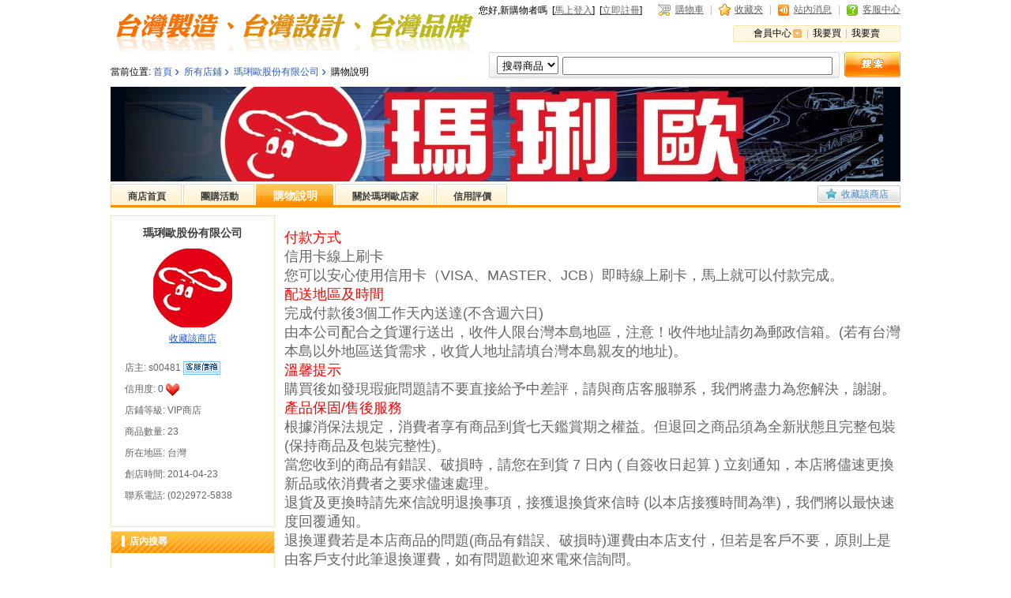

--- FILE ---
content_type: text/html; charset=UTF-8
request_url: http://hellomit.com/index.php?app=store&act=article&id=941
body_size: 4786
content:
<!DOCTYPE html PUBLIC "-//W3C//DTD XHTML 1.0 Transitional//EN" "http://www.w3.org/TR/xhtml1/DTD/xhtml1-transitional.dtd">
<html xmlns="http://www.w3.org/1999/xhtml">
<head>
<base href="http://hellomit.com/" />

<meta http-equiv="X-UA-Compatible" content="IE=EmulateIE7 charset=utf-8" />
<meta http-equiv="Content-Type" content="text/html;charset=utf-8" />
<title>購物說明 - 瑪琍歐股份有限公司</title>
<meta name="description" content="河洛台灣精品館，找尋台灣精美的各式產品。
以少量多樣的批發的概念為中心，創造一個真正台灣產品的網路商城。" />
<meta name="keywords" content="河洛台灣精品館" />

<meta name="author" content="ecmall.shopex.cn" />
<meta name="copyright" content="ShopEx Inc. All Rights Reserved" />
<link href="http://hellomit.com/themes/store/default/styles/default/shop.css" rel="stylesheet" type="text/css" />
<script type="text/javascript" src="index.php?act=jslang"></script>
<script type="text/javascript" src="http://hellomit.com/includes/libraries/javascript/jquery.js" charset="utf-8"></script>
<script type="text/javascript" src="http://hellomit.com/includes/libraries/javascript/ecmall.js" charset="utf-8"></script>

<script type="text/javascript">
//<!CDATA[
var SITE_URL = "http://hellomit.com";
var PRICE_FORMAT = '$%s';

$(function(){
    var span = $("#child_nav");
    span.hover(function(){
        $("#float_layer:not(:animated)").show();
    }, function(){
        $("#float_layer").hide();
    });
});
//]]>
</script>
</head>

<body>

<div id="head">
    <h1 title="河洛台灣精品館,台灣農特產,食品與地方特產 "><a href="index.php"><img src="data/files/mall/settings/site_logo.jpg" alt="ECMall" /></a></h1>

    <div id="subnav">
        <p>
        您好,新購物者嗎                [<a href="index.php?app=member&amp;act=login&amp;ret_url=">馬上登入</a>]
        [<a href="index.php?app=member&amp;act=register&amp;ret_url=">立即註冊</a>]
                </p>
        <p>
        <a class="shopping" href="index.php?app=cart">購物車</a> <span>|</span>
        <a class="favorite" href="index.php?app=my_favorite">收藏夾</a> <span>|</span>
        <a class="note" href="index.php?app=message&amp;act=newpm">站內消息</a> <span>|</span>
        <a class="help" href="index.php?app=article&amp;code=help">客服中心</a>
                </p>
    </div>

    <div id="topbtn">
        <div class="topbtn1"></div>
        <div class="topbtn2"></div>
        <span id="child_nav">
            <a href="index.php?app=member" class="user">會員中心</a>
            <ul id="float_layer">
                <div id="adorn1"></div>
                <div id="adorn2"></div>
                                <li><a href="index.php?app=buyer_order">我的訂單</a></li>
                <li><a href="index.php?app=buyer_groupbuy">我的團購</a></li>
                <li><a href="index.php?app=my_question">我的咨詢</a></li>
                            </ul>
        </span>
        <span>|</span>
        <a href="index.php?app=category">我要買</a> <span>|</span>
        <a href="index.php?app=my_goods&amp;act=add">我要賣</a>
    </div>

    <div id="path">
        當前位置:
                        <a href="http://hellomit.com/index.php">首頁</a> <span>&#8250;</span>
                                <a href="index.php?app=search&amp;act=store">所有店鋪</a> <span>&#8250;</span>
                                <a href="index.php?app=store&amp;id=558">瑪琍歐股份有限公司</a> <span>&#8250;</span>
                                購物說明                    </div>

    <div id="search">
        <form id="" name="" method="get" action="index.php">
            <div class="input">
                <div class="input1"></div>
                <div class="input2"></div>
                <select name="act" class="select1">
                <option value="index">搜尋商品</option>
                <option value="store">搜尋商店</option>
                <option value="groupbuy">搜尋團購</option>
                </select>
                <input type="hidden" name="app" value="search" />
                <input type="text" class="search334" name="keyword" />
            </div>
            <input class="search_btn" type="submit" value="" />
        </form>
    </div>
</div>
<div id="nav">
    <div class="banner"><a href="index.php?app=store&amp;id=558">
                <img src="data/files/store_558/other/store_banner.jpg" width="1000" height="120" />
            </a></div>

    <ul>
        <li><a class="normal" href="index.php?app=store&amp;id=558"><span>商店首頁</span></a></li>
                <li><a class="normal" href="index.php?app=store&amp;act=groupbuy&amp;id=558"><span>團購活動</span></a></li>
                        <li><a class="active" href="index.php?app=store&amp;act=article&amp;id=941"><span>購物說明</span></a></li>
                <li><a class="normal" href="index.php?app=store&amp;act=article&amp;id=942"><span>關於瑪琍歐店家</span></a></li>
                <li><a class="normal" href="index.php?app=store&amp;act=credit&amp;id=558"><span>信用評價</span></a></li>
        <a class="collection" href="javascript:collect_store(558)">收藏該商店</a>
    </ul>

    <div class="nav_bg"></div>
</div>
<div id="content">
    <div id="left">
        <div class="user">
            <div class="user_photo">
                <h2>瑪琍歐股份有限公司</h2>
                <div class="photo"><a href="index.php?app=store&amp;id=558"><img src="data/files/store_558/other/store_logo.jpg" width="100" height="100" /></a></div>
                <p><a href="javascript:collect_store(558)">收藏該商店</a></p>
            </div>
            
            <div class="user_data">
                <p>
                    <span>店主: </span>s00481                    <a target="_blank" href="index.php?app=message&amp;act=send&amp;to_id=558"><img src="http://hellomit.com/themes/store/default/styles/default/images/web_mail.gif" alt="發站內信" /></a>
                </p>
                <p>
                    <span>信用度: </span><span class="fontColor1">0</span>
                    <img src="http://hellomit.com/themes/store/default/styles/default/images/heart_1.gif" alt="" />                </p>
                <p>店鋪等級: VIP商店</p>
                <p>商品數量: 23</p>
                <p>所在地區: 台灣</p>
                <p>創店時間: 2014-04-23</p>
                                                                <p>聯系電話: (02)2972-5838</p>
                                <p>
                                                                            </p>
            </div>
        
            <div class="clear"></div>
        </div>
        
        <div class="module_common">
            <h2 class="common_title veins1">
                <div class="ornament1"></div>
                <div class="ornament2"></div>
                <span class="ico1"><span class="ico2">店內搜尋</span></span>
            </h2>
            <div class="wrap">
                <div class="wrap_child">
                    <div class="web_search">
                        <form id="" name="" method="get" action="index.php">
                            <input type="hidden" name="app" value="store" />
                            <input type="hidden" name="act" value="search" />
                            <input type="hidden" name="id" value="558" />
                            <input class="text width4" type="text" name="keyword" />
                            <input class="btn" type="submit" value="" />
                        </form>
                    </div>
                </div>
            </div>
        </div>
        
        <div class="module_common">
            <h2 class="common_title veins1">
                <div class="ornament1"></div>
                <div class="ornament2"></div>
                <span class="ico1"><span class="ico2">商品分類</span></span>
            </h2>
            <div class="wrap">
                <div class="wrap_child">
                    <ul class="submenu">
                        <li><a class="none_ico" href="index.php?app=store&amp;id=558&amp;act=search">全部商品</a></li>
                                            </ul>
                </div>
            </div>
        </div>
        
                
            </div>
    
    <div id="right">
        <div class="default"><p><span style="font-size: 13.5pt; font-family: 新細明體, serif; color: red; background-position: initial initial; background-repeat: initial initial;">付款方式</span><span style="font-size: 13.5pt; font-family: &quot;Arial&quot;,&quot;sans-serif&quot;; mso-fareast-font-family: 新細明體; color: #666666; mso-font-kerning: 1.0pt; mso-ansi-language: EN-US; mso-fareast-language: ZH-TW; mso-bidi-language: AR-SA;" lang="EN-US"><br /> </span><span style="font-size: 13.5pt; font-family: 新細明體, serif; color: #666666; background-position: initial initial; background-repeat: initial initial;">信用卡線上刷卡</span><span style="font-size: 13.5pt; font-family: &quot;Arial&quot;,&quot;sans-serif&quot;; mso-fareast-font-family: 新細明體; color: #666666; mso-font-kerning: 1.0pt; mso-ansi-language: EN-US; mso-fareast-language: ZH-TW; mso-bidi-language: AR-SA;" lang="EN-US"><br /> </span><span style="font-size: 13.5pt; font-family: 新細明體, serif; color: #666666; background-position: initial initial; background-repeat: initial initial;">您可以安心使用信用卡（</span><span style="font-size: 13.5pt; font-family: Arial, sans-serif; color: #666666; background-position: initial initial; background-repeat: initial initial;" lang="EN-US">VISA</span><span style="font-size: 13.5pt; font-family: 新細明體, serif; color: #666666; background-position: initial initial; background-repeat: initial initial;">、</span><span style="font-size: 13.5pt; font-family: Arial, sans-serif; color: #666666; background-position: initial initial; background-repeat: initial initial;" lang="EN-US">MASTER</span><span style="font-size: 13.5pt; font-family: 新細明體, serif; color: #666666; background-position: initial initial; background-repeat: initial initial;">、</span><span style="font-size: 13.5pt; font-family: Arial, sans-serif; color: #666666; background-position: initial initial; background-repeat: initial initial;" lang="EN-US">JCB</span><span style="font-size: 13.5pt; font-family: 新細明體, serif; color: #666666; background-position: initial initial; background-repeat: initial initial;">）即時線上刷卡，馬上就可以付款完成。</span><span style="font-size: 13.5pt; font-family: &quot;Arial&quot;,&quot;sans-serif&quot;; mso-fareast-font-family: 新細明體; color: #666666; mso-font-kerning: 1.0pt; mso-ansi-language: EN-US; mso-fareast-language: ZH-TW; mso-bidi-language: AR-SA;" lang="EN-US"><br /> </span><span style="font-size: 13.5pt; font-family: 新細明體, serif; color: red; background-position: initial initial; background-repeat: initial initial;">配送地區及時間</span><span style="font-size: 13.5pt; font-family: &quot;Arial&quot;,&quot;sans-serif&quot;; mso-fareast-font-family: 新細明體; color: #666666; mso-font-kerning: 1.0pt; mso-ansi-language: EN-US; mso-fareast-language: ZH-TW; mso-bidi-language: AR-SA;" lang="EN-US"><br /> </span><span style="font-size: 13.5pt; font-family: 新細明體, serif; color: #666666; background-position: initial initial; background-repeat: initial initial;">完成付款後</span><span style="font-size: 13.5pt; font-family: Arial, sans-serif; color: #666666; background-position: initial initial; background-repeat: initial initial;" lang="EN-US">3</span><span style="font-size: 13.5pt; font-family: 新細明體, serif; color: #666666; background-position: initial initial; background-repeat: initial initial;">個工作天內送達</span><span style="font-size: 13.5pt; font-family: Arial, sans-serif; color: #666666; background-position: initial initial; background-repeat: initial initial;" lang="EN-US">(</span><span style="font-size: 13.5pt; font-family: 新細明體, serif; color: #666666; background-position: initial initial; background-repeat: initial initial;">不含週六日</span><span style="font-size: 13.5pt; font-family: Arial, sans-serif; color: #666666; background-position: initial initial; background-repeat: initial initial;" lang="EN-US">)</span><span style="font-size: 13.5pt; font-family: &quot;Arial&quot;,&quot;sans-serif&quot;; mso-fareast-font-family: 新細明體; color: #666666; mso-font-kerning: 1.0pt; mso-ansi-language: EN-US; mso-fareast-language: ZH-TW; mso-bidi-language: AR-SA;" lang="EN-US"><br /> </span><span style="font-size: 13.5pt; font-family: 新細明體, serif; color: #666666; background-position: initial initial; background-repeat: initial initial;">由本公司配合之貨運行送出，收件人限台灣本島地區，注意！收件地址請勿為郵政信箱。</span><span style="font-size: 13.5pt; font-family: Arial, sans-serif; color: #666666; background-position: initial initial; background-repeat: initial initial;" lang="EN-US">(</span><span style="font-size: 13.5pt; font-family: 新細明體, serif; color: #666666; background-position: initial initial; background-repeat: initial initial;">若有台灣本島以外地區送貨需求，收貨人地址請填台灣本島親友的地址</span><span style="font-size: 13.5pt; font-family: Arial, sans-serif; color: #666666; background-position: initial initial; background-repeat: initial initial;" lang="EN-US">)</span><span style="font-size: 13.5pt; font-family: 新細明體, serif; color: #666666; background-position: initial initial; background-repeat: initial initial;">。</span><span style="font-size: 13.5pt; font-family: &quot;Arial&quot;,&quot;sans-serif&quot;; mso-fareast-font-family: 新細明體; color: #666666; mso-font-kerning: 1.0pt; mso-ansi-language: EN-US; mso-fareast-language: ZH-TW; mso-bidi-language: AR-SA;" lang="EN-US"><br /> </span><span style="font-size: 13.5pt; font-family: 新細明體, serif; color: red; background-position: initial initial; background-repeat: initial initial;">溫馨提示</span><span style="font-size: 13.5pt; font-family: &quot;Arial&quot;,&quot;sans-serif&quot;; mso-fareast-font-family: 新細明體; color: #666666; mso-font-kerning: 1.0pt; mso-ansi-language: EN-US; mso-fareast-language: ZH-TW; mso-bidi-language: AR-SA;" lang="EN-US"><br /> </span><span style="font-size: 13.5pt; font-family: 新細明體, serif; color: #666666; background-position: initial initial; background-repeat: initial initial;">購買後如發現瑕疵問題請不要直接給予中差評，請與商店客服聯系，我們將盡力為您解決，謝謝。</span><span style="font-size: 13.5pt; font-family: &quot;Arial&quot;,&quot;sans-serif&quot;; mso-fareast-font-family: 新細明體; color: #666666; mso-font-kerning: 1.0pt; mso-ansi-language: EN-US; mso-fareast-language: ZH-TW; mso-bidi-language: AR-SA;" lang="EN-US"><br /> </span><span style="font-size: 13.5pt; font-family: 新細明體, serif; color: red; background-position: initial initial; background-repeat: initial initial;">產品保固</span><span style="font-size: 13.5pt; font-family: Arial, sans-serif; color: red; background-position: initial initial; background-repeat: initial initial;" lang="EN-US">/</span><span style="font-size: 13.5pt; font-family: 新細明體, serif; color: red; background-position: initial initial; background-repeat: initial initial;">售後服務</span><span style="font-size: 13.5pt; font-family: &quot;Arial&quot;,&quot;sans-serif&quot;; mso-fareast-font-family: 新細明體; color: #666666; mso-font-kerning: 1.0pt; mso-ansi-language: EN-US; mso-fareast-language: ZH-TW; mso-bidi-language: AR-SA;" lang="EN-US"><br /> </span><span style="font-size: 13.5pt; font-family: 新細明體, serif; color: #666666; background-position: initial initial; background-repeat: initial initial;">根據消保法規定，消費者享有商品到貨七天鑑賞期之權益。但退回之商品須為全新狀態且完整包裝</span><span style="font-size: 13.5pt; font-family: Arial, sans-serif; color: #666666; background-position: initial initial; background-repeat: initial initial;" lang="EN-US"> (</span><span style="font-size: 13.5pt; font-family: 新細明體, serif; color: #666666; background-position: initial initial; background-repeat: initial initial;">保持商品及包裝完整性</span><span style="font-size: 13.5pt; font-family: Arial, sans-serif; color: #666666; background-position: initial initial; background-repeat: initial initial;" lang="EN-US">)</span><span style="font-size: 13.5pt; font-family: 新細明體, serif; color: #666666; background-position: initial initial; background-repeat: initial initial;">。</span><span style="font-size: 13.5pt; font-family: &quot;Arial&quot;,&quot;sans-serif&quot;; mso-fareast-font-family: 新細明體; color: #666666; mso-font-kerning: 1.0pt; mso-ansi-language: EN-US; mso-fareast-language: ZH-TW; mso-bidi-language: AR-SA;" lang="EN-US"><br /> </span><span style="font-size: 13.5pt; font-family: 新細明體, serif; color: #666666; background-position: initial initial; background-repeat: initial initial;">當您收到的商品有錯誤、破損時，請您在到貨</span><span style="font-size: 13.5pt; font-family: Arial, sans-serif; color: #666666; background-position: initial initial; background-repeat: initial initial;" lang="EN-US"> 7 </span><span style="font-size: 13.5pt; font-family: 新細明體, serif; color: #666666; background-position: initial initial; background-repeat: initial initial;">日內</span><span style="font-size: 13.5pt; font-family: Arial, sans-serif; color: #666666; background-position: initial initial; background-repeat: initial initial;" lang="EN-US"> ( </span><span style="font-size: 13.5pt; font-family: 新細明體, serif; color: #666666; background-position: initial initial; background-repeat: initial initial;">自簽收日起算</span><span style="font-size: 13.5pt; font-family: Arial, sans-serif; color: #666666; background-position: initial initial; background-repeat: initial initial;" lang="EN-US"> ) </span><span style="font-size: 13.5pt; font-family: 新細明體, serif; color: #666666; background-position: initial initial; background-repeat: initial initial;">立刻通知，本店將儘速更換新品或依消費者之要求儘速處理。</span><span style="font-size: 13.5pt; font-family: &quot;Arial&quot;,&quot;sans-serif&quot;; mso-fareast-font-family: 新細明體; color: #666666; mso-font-kerning: 1.0pt; mso-ansi-language: EN-US; mso-fareast-language: ZH-TW; mso-bidi-language: AR-SA;" lang="EN-US"><br /> </span><span style="font-size: 13.5pt; font-family: 新細明體, serif; color: #666666; background-position: initial initial; background-repeat: initial initial;">退貨及更換時請先來信說明退換事項，接獲退換貨來信時</span><span style="font-size: 13.5pt; font-family: Arial, sans-serif; color: #666666; background-position: initial initial; background-repeat: initial initial;" lang="EN-US"> (</span><span style="font-size: 13.5pt; font-family: 新細明體, serif; color: #666666; background-position: initial initial; background-repeat: initial initial;">以本店接獲時間為準</span><span style="font-size: 13.5pt; font-family: Arial, sans-serif; color: #666666; background-position: initial initial; background-repeat: initial initial;" lang="EN-US">)</span><span style="font-size: 13.5pt; font-family: 新細明體, serif; color: #666666; background-position: initial initial; background-repeat: initial initial;">，我們將以最快速度回覆通知。</span><span style="font-size: 13.5pt; font-family: &quot;Arial&quot;,&quot;sans-serif&quot;; mso-fareast-font-family: 新細明體; color: #666666; mso-font-kerning: 1.0pt; mso-ansi-language: EN-US; mso-fareast-language: ZH-TW; mso-bidi-language: AR-SA;" lang="EN-US"><br /> </span><span style="font-size: 13.5pt; font-family: 新細明體, serif; color: #666666; background-position: initial initial; background-repeat: initial initial;">退換運費若是本店商品的問題</span><span style="font-size: 13.5pt; font-family: Arial, sans-serif; color: #666666; background-position: initial initial; background-repeat: initial initial;" lang="EN-US">(</span><span style="font-size: 13.5pt; font-family: 新細明體, serif; color: #666666; background-position: initial initial; background-repeat: initial initial;">商品有錯誤、破損時</span><span style="font-size: 13.5pt; font-family: Arial, sans-serif; color: #666666; background-position: initial initial; background-repeat: initial initial;" lang="EN-US">)</span><span style="font-size: 13.5pt; font-family: 新細明體, serif; color: #666666; background-position: initial initial; background-repeat: initial initial;">運費由本店支付，但若是客戶不要，原則上是由客戶支付此筆退換運費，如有問題歡迎來電來信詢問。</span><span style="font-size: 10.0pt; font-family: &quot;Verdana&quot;,&quot;sans-serif&quot;; mso-fareast-font-family: 新細明體; mso-bidi-font-family: &quot;Times New Roman&quot;; mso-font-kerning: 1.0pt; mso-ansi-language: EN-US; mso-fareast-language: ZH-TW; mso-bidi-language: AR-SA;" lang="EN-US"><br /> <!--[if !supportLineBreakNewLine]--><br /> <!--[endif]--></span></p></div>
    </div>
    
    <div class="clear"></div>
</div>

<div id="footer">
    <p>
        <a href="index.php">首頁</a>
            </p>
     Copyright    Hellomit.com.tw 
    
   <!-- �H�U�o�|��O �����p��H�ƪ�  html�������y�k�O   HTML�`&#37322;��&#24320;�l�ϥ� @edison   --> 
<!--  
    頁面執行 0.023 秒， 查詢 5 次，在線 255 人    ，Gzip 已禁用    ，佔用內存 4.09 MB <script type="text/javascript">

  var _gaq = _gaq || [];
  _gaq.push(['_setAccount', 'UA-39043787-1']);
  _gaq.push(['_trackPageview']);

  (function() {
    var ga = document.createElement('script'); ga.type = 'text/javascript'; ga.async = true;
    ga.src = ('https:' == document.location.protocol ? 'https://ssl' : 'http://www') + '.google-analytics.com/ga.js';
    var s = document.getElementsByTagName('script')[0]; s.parentNode.insertBefore(ga, s);
  })();

</script><br />
--> 
</div>
<script defer src="https://static.cloudflareinsights.com/beacon.min.js/vcd15cbe7772f49c399c6a5babf22c1241717689176015" integrity="sha512-ZpsOmlRQV6y907TI0dKBHq9Md29nnaEIPlkf84rnaERnq6zvWvPUqr2ft8M1aS28oN72PdrCzSjY4U6VaAw1EQ==" data-cf-beacon='{"version":"2024.11.0","token":"4fad9f8989024d5db133191b6776d9e6","r":1,"server_timing":{"name":{"cfCacheStatus":true,"cfEdge":true,"cfExtPri":true,"cfL4":true,"cfOrigin":true,"cfSpeedBrain":true},"location_startswith":null}}' crossorigin="anonymous"></script>
</body>
</html>

--- FILE ---
content_type: text/css
request_url: http://hellomit.com/themes/store/default/styles/default/shop.css
body_size: 5546
content:
@charset "utf-8";
/*
 * css catalogue:
 * -------------------
 * initialize.css
 * public.css
 * head.css
 * module.css
 * page.css
 * footer.css
 * table.css
 * newAdd.css
 * hack.css
 * -------------------
 */





/*
 * -------------------------------------------------------
 * ******************** initialize.css *******************
 * -------------------------------------------------------
 */

body { font: 12px Arial, Helvetica, sans-serif; background: #fff; }
h1, h2, h3, h4, h5, h6, p, ul, ol, dl, dt, dd, li, body, form, input, button, img, cite, strong, em, table, td, th { padding:0; margin:0; }
h1, h2, h3, h4, h5, h6 { font-size: 14px; }
img, table, td, th { border: 0; }
ul, ol { list-style-type:none; }

/*
 * -------------------------------------------------------
 * ******************** end initialize.css ***************
 * -------------------------------------------------------
 */





/*
 * -------------------------------------------------------
 * ******************** public.css ***********************
 * -------------------------------------------------------
 */

#content { width: 1000px; margin: 0 auto; }
#left { float: left; width: 208px; }
#right { float: right; width: 780px; }

.clear { clear: both; height: 0; font-size: 1px; }

.fontColor1 { color: #285bcc; }
.fontColor2 { color: #fe5504; }
.fontColor3 { font-size: 16px; color: #ff5400; }
.fontColor4 { color: #3d8bd7; }
.fontColor5 { color: #a3a3a3; }
.fontColor6 { color: #f00; }
.fontColor7 { color: #569636; }
.fontColor8 { color: #3e3e3e; }
.fontColor9 { color: #275bcb; }
.fontColor10 { color: #656565; }
.fontColor11 { color: #a8a8a8; }

.letter1 { letter-spacing: 12px; }

.bg1 {background: #f8f8f8;}
.bg2 {background: #f8f8f8;}

.text { border: 1px solid #c2c2c2; background: url(images/text.gif) repeat-x; padding: 2px 3px; font-family: Arial, Helvetica, sans-serif; color: #666; }

.width1 { width: 40px; }
.width2 { width: 200px; }
.width3 { width: 120px; }
.width4 { width: 140px; }

/*
 * -------------------------------------------------------
 * ******************** end public.css *******************
 * -------------------------------------------------------
 */


/*
 * -------------------------------------------------------
 * ******************** head.css *************************
 * -------------------------------------------------------
 */

#head { width: 1000px; height: 110px; position: relative; margin: 0 auto; z-index: 99; }
#head h1 { position: absolute; top: 15px; left: 0; }

#subnav { position: absolute; top: 5px; right: 0; word-spacing: 3px; }
#subnav p { float: left; padding-left: 20px; }
#subnav a { color: #666; }
#subnav a:hover { color: red; }

#subnav span { float: left; color: #c0c0c0; padding: 0 8px; }
#subnav b { color: #ff5301; }
#subnav .shopping { height: 15px; line-height: 15px; float: left; padding-left: 22px; background: url(images/ico.gif) 0 0; }
#subnav .favorite { height: 15px; line-height: 15px; float: left; padding-left: 20px; background: url(images/ico.gif) 0 -27px; }
#subnav .note { height: 15px; line-height: 15px; float: left; padding-left: 20px; background: url(images/ico.gif) 0 -51px; }
#subnav .help { height: 15px; line-height: 15px; float: left; padding-left: 20px; background: url(images/ico.gif) 0 -75px; }
.user_defined { float: left; }

#topbtn { position: absolute; top: 32px; right: 0; z-index: 100; width: 212px; height: 21px; background: url(images/topbtn.gif); line-height: 21px; text-align: center; word-spacing: 2px; }
.topbtn1 { position: absolute; top: 0; left: 0; width: 3px; height: 21px; background: url(images/topbtn.gif) no-repeat 0 -44px; }
.topbtn2 { position: absolute; top: 0; right: 0; width: 3px; height: 21px; background: url(images/topbtn.gif) no-repeat 0 -22px; }
#topbtn a { color: #000; text-decoration: none; }
#topbtn a:hover { color: red; }
#topbtn span { color: #c0c0c0; }
#topbtn .user { padding-right: 14px; background: url(images/ico.gif) no-repeat 50px -106px; position: relative; z-index: 2; }
#path { position: absolute; bottom: 10px; left: 0; color: #000; }
#path a { color: #285bcc; text-decoration: none; }
#path a:hover { text-decoration: underline; }
#path span { font-size: 18px; position: relative; top: 1px; padding-right: 3px; color: #285bcc; }
#search { position: absolute; bottom: 10px; right: 0; }
.input { float: left; background: url(images/input.gif); width: 434px; height: 29px; padding: 5px 0 0 10px; position: relative; margin-right: 6px; }
.input1 { width: 2px; height: 34px; background: url(images/input.gif) no-repeat 0 -70px; position: absolute; top: 0; left: 0; }
.input2 { width: 2px; height: 34px; background: url(images/input.gif) no-repeat 0 -35px; position: absolute; top: 0; right: 0; }
.select1 { padding: 2px; margin-right: 2px; }
.search334 { width: 334px; padding: 2px; +padding: 2px 2px 0; }
.search_btn { float: left; background: url(images/search_btn.gif) no-repeat; border: 0; width: 71px; height: 34px; }

#float_layer { position: absolute; top: 21px; right: 117px; width: 95px; line-height: 20px; background: url(images/float_layer.gif) repeat-y -95px 0; z-index: 1; display: none; }
#float_layer a { text-decoration: none; color: #333; }
#float_layer a:hover { text-decoration: underline; }
#float_layer #adorn1 { width: 95px; height: 3px; overflow: hidden; background: url(images/float_layer.gif) no-repeat 0 0; position: absolute; bottom: -3px; left: 0; }
#float_layer #adorn2 { width: 94px; height: 3px; overflow: hidden; background: url(images/float_layer.gif) no-repeat right 0; position: absolute; top: -3px; left: 0; }

/*
 * -------------------------------------------------------
 * ******************** end head.css *********************
 * -------------------------------------------------------
 */





/*
 * -------------------------------------------------------
 * ******************** module.css ***********************
 * -------------------------------------------------------
 */

#nav { width: 1000px; height: 153px; margin: 0 auto 10px; position: relative; }
#nav .banner { width: 1000px; height: 120px; position: absolute; top: 0; left: 0; z-index: 1; }
#nav ul { width: 1000px; height: 30px; position: absolute; bottom: 0; left: 0; z-index: 3; }
#nav li { float: left; margin-right: 2px; }

#nav .active { display: block; font-size: 14px; font-weight: bold; color: #fff; text-decoration: none; background: url(images/active.gif) no-repeat right top; }
#nav .active span { display: block; padding: 7px 20px 4px 22px; background: url(images/active_span.gif) no-repeat left top; }

#nav .normal { display: block; font-size: 12px; font-weight: bold; color: #3d3f3e; text-decoration: none; background: url(images/normal.gif) no-repeat right top; }
#nav .normal:hover { color: red; }
#nav .normal span { display: block; padding: 8px 20px 5px 22px; background: url(images/normal_span.gif) no-repeat left top; }

#nav .collection { width: 75px; padding-left: 30px; height: 22px; color: #3d8bd7; line-height: 22px; text-decoration: none; background: url(images/btn.gif) no-repeat 0 -40px; position: absolute; top: 2px; right: 0; }
#nav .collection:hover { filter:alpha(opacity=60); -moz-opacity:0.6; }

#nav .nav_bg { width: 1000px; height: 30px; border-bottom: 3px solid #ff8e00; background: #fff; position: absolute; bottom: 0; left: 0; z-index: 2; }

#left .user { width: 206px; border: 1px solid #ffe3a4; margin-bottom: 5px; }
#left .user_photo { width: 206px; text-align: center; }
#left .user_photo h2 { margin-top: 13px; color: #3d3f3e; font-size: 14px; }
#left .photo { margin-top: 10px; }
#left .user_photo p { margin-top: 6px; }
#left .user_photo p a { color: #285bcc; }
#left .user_photo p a:hover { color: red; }

#left .user_data { color: #666; width: 189px; margin: 20px 0 0 17px; padding-bottom: 10px; }
#left .user_data img { vertical-align:middle; }
#left .user_data p { padding-bottom: 10px; }
#left .user_data p .name { color: #258bbc; }
#left .user_data p .name:hover { color: red; }

.module_common { border: 1px solid #ffe3a4; margin-bottom: 5px; }

.module_currency { margin-bottom: 5px; }

.veins1 { background: url(images/veins.gif) repeat-x 0 0; }
.veins1 .ico2 { color: #fff; }
.veins2 { background: url(images/veins.gif) repeat-x 0 -37px; }
.veins2 .ico2 { color: #3d3f3e; }

.common_title { height: 27px; line-height: 25px; position: relative; }
.common_title .ornament1 {}
.common_title .ornament2 {}
.common_title .ico1 {}
.common_title .ico2 { padding-left: 10px; margin-left: 13px; font-size: 12px; background: url(images/ico.gif) no-repeat 0 -138px; }

.message_link { color: #fff; position: absolute; top: 0px; right: 10px; word-spacing: 5px; }
.message_link a { color: #fff; text-decoration: none; font-size: 12px; }
.message_link a:hover { position: relative; top: 1px; text-decoration: underline; }

.web_search { margin: 20px 0 20px 15px; }
.web_search .btn { border: 0; width: 21px; height: 21px; background: url(images/btn.gif) 0 -73px; }

.submenu { width: 176px; margin: 15px; overflow: hidden; }
.submenu li { line-height: 24px; }
.submenu li a { padding-left: 22px; color: #666; text-decoration: none; }
.submenu li a:hover { color: red; font-weight: bold; }
.submenu ul { padding-left: 22px; }
.submenu ul li {}
.submenu ul li a { background: url(images/ico.gif) no-repeat 0 -241px; padding-left: 10px; }

.none_ico { background: url(images/ico.gif) no-repeat 0 -209px; }
.block_ico { background: url(images/ico.gif) no-repeat 0 -179px; }
.link_ico { background: url(images/ico.gif) no-repeat 3px -276px; }


.default { margin-bottom: 10px; }
.default dl { margin: 10px 0; }
.default dd { margin-left: 40px; }
.default ul { margin: 0 0 20px 40px; }
.default ul li { list-style: outside disc; }
.default ol { margin: 0 0 20px 40px; }
.default ol li { list-style: outside decimal; }
.default ol li ul li { list-style: outside disc; }
.default p { margin: 16px 0; }
.default h1, .default h2, .default h3, .default h4, .default h5, .default h6 { margin-bottom: 16px; }
.default h1 { font-size: 32px; }
.default h2 { font-size: 24px; }
.default h3 { font-size: 20px; }
.default h4 { font-size: 14px; }
.default h5 { font-size: 12px; }
.default h6 { font-size: 10px; }

.major .list { width: 750px; margin: 15px; overflow: hidden; }
.major .list li { width: 187px; height: 250px; float: left; }
.major .pic { width: 164px; margin: 0 auto; }
.major .pic img { width: 150px; height: 150px; }
.major .pic a { display: block; width: 150px; height: 150px; padding: 7px; border: 1px solid #c4c4c4; }
.major .pic a:hover { border: 1px solid #555; }
.major h3 { width: 164px; height: 40px; text-align: center; overflow: hidden; margin: 10px auto; line-height: 18px; font-weight: normal; font-size: 12px; }
.major h3 a { color: #666; text-decoration: none; }
.major h3 a:hover { color: #f60; text-decoration: underline; }
.major p { width: 164px; color: #fe5504; font-weight: bold; font-size: 14px; text-align: center; }

.group_major .list { width: 750px; margin: 15px; overflow: hidden; }
.group_major .list li { width: 187px; height: 270px; float: left; }
.group_major .pic { width: 164px; margin: 0 auto; }
.group_major .pic img { width: 150px; height: 150px; }
.group_major .pic a { display: block; width: 150px; height: 150px; padding: 7px; border: 1px solid #c4c4c4; }
.group_major .pic a:hover { border: 1px solid #555; }
.group_major h3 { width: 164px; height: 40px; text-align: center; overflow: hidden; margin: 10px auto; line-height: 18px; font-weight: normal; font-size: 12px; }
.group_major h3 a { color: #666; text-decoration: none; }
.group_major h3 a:hover { color: #f60; text-decoration: underline; }
.group_major p { width: 164px; color: #fe5504; font-weight: bold; font-size: 14px; text-align: center; }
.group_major p span { font-weight: normal; color: #656565; font-size: 12px; }
.group_major .time { width: 139px; padding-left: 25px; height: 30px; line-height: 30px; color: #5eb3a0; font-weight: bold; margin: 0 auto; }


.major .more { font-family: "宋体"; text-align: right; padding-right: 30px; margin-bottom: 20px; }
.major .more a { color: #285bcc; }
.major .more a:hover { position: relative; top: 1px; }

.general .list { width: 750px; margin: 15px; overflow: hidden; }
.general .list li { width: 124px; height: 180px; float: left; float: left; }
.general .pic { width: 102px; margin: 0 auto; }
.general .pic img { width: 100px; height: 100px; }
.general .pic a { display: block; width: 100px; height: 100px; border: 1px solid #c4c4c4; }
.general .pic a:hover { border: 1px solid #555; }
.general h3 { width: 102px; height: 36px; text-align: center; overflow: hidden; margin: 10px auto; line-height: 18px; font-weight: normal; font-size: 12px; }
.general h3 a { color: #666; text-decoration: none; }
.general h3 a:hover { text-decoration: underline; }
.general p { width: 124px; color: #fe5504; font-weight: bold; font-size: 14px; text-align: center; }

.credited { margin-bottom: 15px; }
.credited table { width: 100%; border-collapse: collapse; line-height: 26px; }
.credited th, .credited td { border-bottom: 1px solid #e1efd6; }
.credited_css { border-right: 1px solid #e1efd6; margin: 3px 0; font-weight: bold; }
.new_size th { font-weight: normal; color: #a9a9a9; }
.credited td { text-align: center; color: #666; }


.tab_table { width: 100%; border-collapse: collapse; table-layout: fixed; }
.tab_table th { height: 25px; color: #a9a9a9; }
.tab_table th, .tab_table td { border-bottom: 1px solid #e2e2e2; }
.tab_align { text-align: center; }
.tab_align_right { text-align: right; }
.font_bold { font-weight: bold;}
.tab_table_con { line-height: 18px; color: #295ad0; padding: 10px 20px 10px 0; }
.money { color: #fd5500; font-weight: bold; font-size: 14px; }
.ware_link { color: #666; text-decoration: none; line-height: 18px; }
.ware_link:hover { color: #f60; text-decoration: underline; }




.general .more { font-family: "宋体"; text-align: right; padding-right: 30px; margin-bottom: 20px; }
.general .more a { color: #285bcc; }
.general .more a:hover { position: relative; top: 1px; }

.nothing { width: 780px; padding: 50px 0; text-align: center; }
.nothing p { width: 278px; height: 50px; padding: 30px 0 0 40px; background: url(images/nothing.gif) no-repeat; font-weight: bold; font-size: 15px; color: #585858; margin: 0 auto; }

.message_text { width: 730px; padding: 15px 25px; overflow: hidden; line-height: 24px; border-bottom: 1px dotted #bababa; position: relative; }
.message_text .link1 { color: #666; }
.message_text .link1:hover { color: red; }
.message_text .link2 { color: #fe5504; }
.message_text .gray { color: #a3a3a3; }
.message_text .beat { position: absolute; top: 10px; right: 30px; }

.message_text dd { color: #666; }

.ware_title { text-align: center; color: #3e3e3e; line-height: 40px; border-bottom: 1px solid #ddd; margin-bottom: 25px; }
.ware_info { width: 740px; margin: 0 auto 20px; position: relative; z-index: 1; }
.ware_pic { float: left; width: 300px; }
.ware_text { float: right; width: 380px; position: relative; z-index: 10; }

.info_particular { width: 100%; border-bottom: 1px solid #e6e6e6; overflow: hidden; }
.info_particular ul { width: 100%; overflow: hidden; }
.info_particular li { width: 100%; overflow: hidden; padding-bottom: 12px; float: left; }
.info_particular p { color: #666; float: left; }

.info_particular .title { padding-top: 1-px; }
.info_particular .con a { color: #275bcb; text-decoration: none; }
.info_particular .con a:hover { color: #ff9b11; }

.quantity { float: left; padding-right: 10px; }
.ascertain { color: #ff9a12; }
.inverse_proportion { float: left; width: 80px; height: 16px; overflow: hidden; background: url(images/inverse_proportion.gif) no-repeat -30px center; }

.info_explain { padding: 15px 0 10px; }
.info_table { border: 2px solid #e6e6e6; border-right: 0; border-left: 0; padding: 1px 0; }
.info_table table { border-collapse: collapse; width: 100%; }
.info_table th { font-weight: normal; color: #b5b5b5; background: #f5f5f5; height: 26px; }
.info_table td { height: 40px; text-align: center; color: #666; border-bottom: 1px solid #e6e6e6; }
.info_table .text { width: 50px; }

.info_fun { padding: 10px 15px 0 0; position: relative; }
.info_fun .align { text-align: right; }
.info_fun .txt { color: #3d3f3e; font-weight: bold; padding-right: 15px; }
.info_fun .btn { border: 0; width: 74px; height: 22px; background: url(images/info_fun_btn.gif); color: #3e3e3e; }
.info_fun .big_btn { border: 0; width: 121px; height: 33px; background: url(images/info_fun_btn2.gif); }

.ware_title span { line-height: 32px; }
.ware_title .main { font-size: 16px; }
.ware_title .time { font-size: 12px; background: #000; padding:0px; color: #23f5c6; position: relative; bottom: 4px; }

.big_pic { width: 300px; height: 300px; background: #f1f1f1; margin-left: 20px; }

.bottom_btn { width: 340px; height: 64px; position: relative; }
.collect { width: 27px; height: 128px; background: url(images/btn.gif) 0 -113px; position: absolute; top: -300px; left: 322px; display: none; }

#btn_list { padding-top: 20px; position: relative; left: 20px; }
#btn_list1 , #btn_list2 { width: 146px; height: 29px; float: left; position: relative; cursor: pointer; }
#btn_list1 { background: url(images/btn_list.gif) no-repeat; }
#btn_list2 { background: url(images/btn_list.gif) no-repeat right 0; left: 10px; }
#btn_list .drop_down { position: absolute; top: 29px; left: 0; width: 138px; padding: 6px 0 10px; border: 4px solid #dadada; background: #fff; display: none; }
#btn_list .drop_down li { height: 30px; }
#btn_list .drop_down li img { float: left; width: 16px; height: 16px; position: relative; top: 6px; left: 20px; }
#btn_list .drop_down li a { color: #3e3e3e; float: left; height: 30px; line-height: 30px; padding-left: 30px; }
#btn_list .drop_down li a:hover { color: #f00; font-weight: bold; }

.left_btn { width: 8px; height: 53px; border: 1px solid #ccc; background: #f7f4f0 url(images/left_btn.gif) no-repeat center center; position: absolute; bottom: 0; left: 6px; cursor: pointer; }
.right_btn { width: 8px; height: 53px; border: 1px solid #ccc; background: #f7f4f0 url(images/right_btn.gif) no-repeat center center; position: absolute; bottom: 0; right: 3px; cursor: pointer; }

.ware_box { width: 305px; height: 64px; position: absolute; left: 19px; top: 3px; overflow: hidden; }
.ware_box ul { width: 30000px; border: 1px sol9id #333; position: absolute; top: 0; left: 0; }
.ware_box li { width: 55px; height: 55px; overflow: hidden; padding: 6px 3px 3px 3px; float: left; cursor: pointer; }

.ware_pic_hover { background: url(images/ware_pic_hover.gif); }

.rate { color: #666; line-height: 30px; width: 360px; padding-left: 20px; margin-bottom: 10px; overflow: hidden; }

.handle { width: 340px; padding: 10px 20px; background: #f6f6f6; border: 1px solid #e8e8e8; overflow: hidden; }
.handle ul { width: 360px; overflow: hidden; color: #7a7a7a; margin-bottom: 10px;}
.handle li { float: left; cursor: pointer; }
.handle_title { padding-top: 3px; }
.solid { padding: 2px 4px; border: 1px solid #ff5400; color: #fff; margin-right: 8px; background: #ff8e56; }
.dotted { padding: 2px 4px; border: 1px dotted #ff5400; margin-right: 8px; background: #fff; }
.aggregate { color: #ff5400; }

.ware_btn { width: 380px; margin-top: 20px; position: relative; }
.ware_btn li { float: left; margin-right: 20px; cursor: pointer; }
.btn_c1 a { display: block; width: 144px; height: 56px; background: url(images/btn.gif) 0 -268px; }
.btn_c2 a { display: block; width: 144px; height: 56px; background: url(images/btn.gif) 0 -340px; }
.btn_c3 a { display: block; width: 144px; height: 65px; background: url(images/default.gif); }

.ware_cen { width: 333px; height: 129px; position: absolute; top: 50px; right: 10px; display: none-; }
.ware_center { width: 316px; height: 112px; padding: 7px 4px 0; position: absolute; top: 0; left: 0; z-index: 2; background: #fff; border: 3px solid #dadada; }
.ware_cen_bottom { width: 330px; height: 126px; position: absolute; bottom: -1px; right: -1px; z-index: 1; background: #8d8d8d; -moz-opacity: 0.5; opacity:.5; filter: alpha(opacity=50); }
.ware_center h1 { background: url(images/login_h1.gif); height: 30px; }
.dialog_title { background: #fff url(images/linebox_h1_span.gif) no-repeat 3px 3px; display: block; padding: 3px 10px 3px 15px; position: absolute; color: #656565; }

.ware_cen_info_fun { width: 333px; height: 199px; position: absolute; top: 50px; right: 10px; display: none-; }
.ware_center_info_fun { width: 316px; height: 182px; padding: 7px 4px 0; position: absolute; top: 0; left: 0; z-index: 2; background: #fff; border: 3px solid #dadada; }
.ware_cen_bottom_info_fun { width: 330px; height: 196px; position: absolute; bottom: -1px; right: -1px; z-index: 1; background: #8d8d8d; -moz-opacity: 0.5; opacity:.5; filter: alpha(opacity=50); }
.ware_cen_info_fun h1 { background: url(images/login_h1.gif); height: 30px; }

.enter { width: 404px; height: 286px; position: absolute; top: 50%; left: 50%; margin: -142px 0 0 -202px; z-index: 1000; }
.enter_ware_center { width: 386px; height: 269px; padding: 7px 4px 0; position: absolute; top: 0; left: 0; z-index: 2; background: #fff; border: 3px solid #dadada; }
.enter_ware_center h1 { background: url(images/login_h1.gif); height: 30px; }
.enter_ware_cen_bottom { width: 400px; height: 282px; position: absolute; bottom: 0; right: 0; z-index: 1; background: #8d8d8d; -moz-opacity: 0.5; opacity:.5; filter: alpha(opacity=50); }
.enter .con { width: 83%; margin: 0 auto; }
.suggestive { height: 28px; line-height: 28px; padding-left: 55px; background: #f4f4f4 url(images/suggestive.gif) no-repeat 20px 3px; border: 1px solid #ddd; color: #3f3f3f; margin: 10px 0; }
.enter table { color: #676767; border-collapse: collapse; }
.enter table td { padding: 5px 0; }
.enter .text { border: 1px solid #c2c2c2; background: #fff url(images/text.gif) repeat-x; padding: 4px; font-family: Arial, Helvetica, sans-serif; color: #666; }
.enter a { color: #c53900; }
.enter a:hover { color: red; }
.enter .btn1 { border: 0; width: 75px; height: 29px; background: url(images/enter_btn.gif) 0 0; }
.enter .btn2 { border: 0; width: 75px; height: 29px; background: url(images/enter_btn.gif) -85px 0; }

.close_link { width: 21px; height: 21px; padding-right: 10px; position: absolute; top: 7px; right: 4px; background: #fff url(images/dialog_close_button.gif) no-repeat right bottom; overflow: hidden; cursor: pointer; }
.close_hover { width: 21px; height: 21px; padding-right: 10px; position: absolute; top: 7px; right: 4px; background: #fff url(images/dialog_close_button.gif) no-repeat right top; overflow: hidden; cursor: pointer; }

.ware_cen_btn { padding: 10px 0 0 22px; }
.ware_text_p { color: #666; margin-bottom: 8px; }
.bold_num { font-weight: bold; font-size: 14px; color: #4a7911; }
.bold_mly { font-weight: bold; font-size: 14px; color: #fc5b00; }
.btn1 { width: 110px; height: 29px; border: 0; color: #c73702; font-weight: bold; font-size: 14px; font-size: 13px; background: url(images/btn.gif) 0 -410px; }
.btn2 { width: 125px; height: 29px; border: 0; color: #4e4e4e; font-weight: bold; font-size: 14px; font-size: 13px; background: url(images/btn.gif) 0 -452px; }

.float_layer_text { color: #b9b9b9; padding-bottom: 10px; }
.fill_in_fun { width: 100%; overflow: hidden; padding-bottom: 10px; }
.fill_in_fun li { width: 100%; overflow: hidden; float: left; padding-bottom: 10px; }
.fill_in_fun li p { float: left; }
.fill_in_fun .title { color: #666; padding-top: 4px; }
.fill_in_fun .text { width: 165px; }
.fill_in_fun .btn_fun { padding-left: 60px; }
.fill_in_fun .btn_fun input { border: 0; width: 75px; height: 29px; font-weight: bold; color: #c53800; background: url(images/enter_btn.gif) no-repeat; }

.user_menu { width: 760px; height: 30px; padding-left: 20px; background: url(images/user_menu.gif) repeat-x 0 bottom; position: relative; }
.user_menu li { float: left; margin-right: 4px; }

.user_menu .ornament1 { position: absolute; }
.user_menu .ornament2 { position: absolute; }

.user_menu .active { display: block; font-size: 12px; font-weight: bold; color: #3d3f3e; text-decoration: none; background: url(images/user_menu_nav.gif) no-repeat right -50px; }
.user_menu .active span { display: block; padding: 8px 20px 8px 22px; background: url(images/user_menu_nav.gif) no-repeat left -100px; }
.user_menu .normal { display: block; font-size: 12px; font-weight: bold; color: #3d3f3e; text-decoration: none; background: url(images/user_menu_nav.gif) no-repeat right 0; }
.user_menu .normal:hover { color: red; }
.user_menu .normal span { display: block; padding: 8px 20px 8px 22px; background: url(images/user_menu_nav.gif) no-repeat left -150px; }

.option_box { width: 740px; padding: 0 20px; margin-bottom: 10px; _overflow-x:auto; }

.grade { border: 1px solid #fee1b9; background: #fffcf3; margin-top: 15px; }

.annals { padding: 15px 0 0 14px; width: 192px; overflow: hidden; }
.annals li { float: left; padding: 0 8px 15px 0; }
.annals li a { display: block; border: 1px solid #babcbb; width: 50px; height: 50px; padding: 1px; }
.annals li a:hover { border: 1px solid #333; }

.table_common { width: 780px; overflow: hidden; }
.table_common table { width: 100%; border-collapse:collapse; }
.table_common th { padding: 5px 0; color: #a3a3a3; font-weight: normal; }
.table_common td { padding: 5px 0; text-align: center; color: #666; border-bottom: 1px dotted #d8d8d8; }

.message_text2 { width: 100%; padding: 15px 0; line-height: 20px; overflow: hidden; border-bottom: 1px dotted #a99578;  }
.message_text2 dl { width: 100%; position: relative; margin-bottom: 10px; overflow: hidden; }
.message_text2 .light{ padding-left: 25px; }
.leave_word dt { float: left; padding-left: 25px; font-weight: bold; color: #285bcc; }
.leave_word dd { float: left; width: 500px; color: #3d3f3e; }
.leave_word dd p { color: #888; }
.leave_word p { position: absolute; top: 0; right: 20px; color: #666; }
.leave_word .name { display: block; width: 175px; }
.leave_word .date { display: block; width: 175px; }
.revert_to dt { float: left; padding-left: 25px; font-weight: bold; color: #fe5504; }
.revert_to dd { float: left; width: 500px; color: #fe5504; }
.revert_to p { position: absolute; top: 0; right: 20px; color: #888; text-align: right; }
.revert_to .name { display: block; width: 175px; }
.revert_to .date { display: block; width: 175px; }

.fill_in { width: 755px; padding: 10px 0 10px 25px; }
.fill_in p { margin-bottom: 10px; }
.fill_in textarea { width: 560px; height: 100px; overflow: auto; border: 1px solid #c2c2c2; background: #fff url(images/text.gif) repeat-x; padding: 4px; font-family: Arial, Helvetica, sans-serif; color: #666; }
.fill_in .text { border: 1px solid #c2c2c2; background: #fff url(images/text.gif) repeat-x; padding: 4px; font-family: Arial, Helvetica, sans-serif; color: #666; }
.fill_in .desc { float: left; }

.buy_name { width: 92%; padding: 4%; overflow: hidden; }
.buy_name li { width: 16.5%; line-height: 25px; float: left; color: #666; }

/*
 * -------------------------------------------------------
 * ******************** end module.css *******************
 * -------------------------------------------------------
 */





/*
 * -------------------------------------------------------
 * ******************** page.css *************************
 * -------------------------------------------------------
 */

.shop_list_page .page { float: right; margin-top: 15px; padding-bottom: 10px; }
.down, .down_no, .former, .former_no, .page_link, .page_hover, .nonce { margin-left: 5px; }
.former { border: 1px solid #ff7a32; display: block; float: left; width: 15px; height: 17px; background: #ff975f url(images/page_ico.gif) no-repeat 5px -21px; }
.former:hover {border: 1px solid #a53a00;}
.down { display: block; color: #fff; text-decoration: none; padding: 2px 15px 0 8px; float: left; border: 1px solid #ff7a32; background: #ff975f url(images/page_ico.gif) no-repeat 50px -49px; }
.down:hover {border: 1px solid #a53a00;}
.page_link { color: #666; }
.page_hover { color: #ff6000; }
.page_link, .page_hover { font-weight: bold; display: block; float: left; text-decoration: none; padding: 2px 5px 0; font-size: 14px; }
.page_link:hover, .page_hover:hover { text-decoration: underline; }
.former_no { border: 1px solid #ddd; display: block; float: left; width: 15px; height: 17px; background: #fff url(images/page_ico.gif) no-repeat 5px 5px; }
.down_no { display: block; color: #fff; text-decoration: none; padding: 2px 15px 0 8px; float: left; border: 1px solid #c7c7c7; background: #e0e0e0 url(images/page_ico.gif) no-repeat 50px -49px; }
.nonce { border: 1px solid #ddd; display: block; float: left; height: 17px; text-decoration: none; color: #a3a3a3; line-height: 17px; padding: 0 5px; }
.stat { float: left; height: 20px; line-height: 20px; color: #a3a3a3; text-decoration: none; }

/*
 * -------------------------------------------------------
 * ******************** end page.css *********************
 * -------------------------------------------------------
 */





/*
 * -------------------------------------------------------
 * ******************** footer.css ***********************
 * -------------------------------------------------------
 */

#footer { width: 1000px; margin: 0 auto; border-top: 3px solid #d5d2d2; text-align: center; color: #aaa; line-height: 20px; padding-bottom: 10px; }
#footer p { color: #666; word-spacing: 5px; padding: 10px 0; }
#footer a { color: #666; text-decoration: none; }
#footer a:hover { text-decoration: underline; }

/*
 * -------------------------------------------------------
 * ******************** end footer.css *******************
 * -------------------------------------------------------
 */





/*
 * -------------------------------------------------------
 * ******************** table.css ************************
 * -------------------------------------------------------
 */

/*
 * -------------------------------------------------------
 * ******************** end table.css ********************
 * -------------------------------------------------------
 */





/*
 * -------------------------------------------------------
 * ******************** newAdd.css ***********************
 * -------------------------------------------------------
 */

.related_list { margin:5px; }
.related_list dt { padding:3px 3px; border-bottom:#eee 1px solid; margin-top:15px; background:#eee; }
.related_list dt a { color:#000; text-decoration:none; }
.related_list dd { margin:3px 0px; padding:3px; }
.related_list dd a { margin:3px 0px; text-decoration:none; color:#000; }


/*
 * -------------------------------------------------------
 * ******************** end newAdd.css *******************
 * -------------------------------------------------------
 */





/*
 * -------------------------------------------------------
 * ******************** hack.css *************************
 * -------------------------------------------------------
 */

#topbtn .user { +background: url(images/ico.gif) no-repeat 50px -108px; }
.no_former { +height: 18px; }
.former { +height: 18px; }
.die6 { margin-bottom: 10px; width: 780px; _overflow-x: auto; }
/*
 * -------------------------------------------------------
 * ******************** end hack.css *********************
 * -------------------------------------------------------
 */



--- FILE ---
content_type: application/x-javascript
request_url: http://hellomit.com/index.php?act=jslang
body_size: 3512
content:
var lang = {"select_pls":"\u8acb\u9078\u64c7...","select_specs":"\u8acb\u9078\u64c7\u898f\u683c","input_quantity":"\u8acb\u8f38\u5165\u8cfc\u8cb7\u6578\u91cf","invalid_quantity":"\u60a8\u8f38\u5165\u7684\u6578\u91cf\u4e0d\u6b63\u78ba","loading":"\u52a0\u8f09\u4e2d...","loading_please":"\u52a0\u8f09\u4e2d\uff0c\u8acb\u7a0d\u5019...","confirm":"\u78ba\u5b9a","yes":"\u662f","no":"\u5426","error":"\u932f\u8aa4","please_confirm":"\u8acb\u78ba\u8a8d","submit":"\u63d0\u4ea4","reset":"\u91cd\u7f6e","display":"\u986f\u793a","hidden":"\u96b1\u85cf","handle_successed":"\u64cd\u4f5c\u6210\u529f\u3002","name_exist":"\u6b64\u540d\u7a31\u5df2\u5b58\u5728\uff0c\u8acb\u60a8\u66f4\u63db\u4e00\u500b","editable":"\u53ef\u7de8\u8f2f","only_number":"\u6b64\u9805\u50c5\u80fd\u70ba\u6578\u5b57","only_int":"\u6b64\u9805\u50c5\u80fd\u70ba\u6574\u6578","only_pint":"\u6b64\u9805\u50c5\u80fd\u70ba\u6b63\u6574\u6578","not_empty":"\u6b64\u9805\u4e0d\u80fd\u70ba\u7a7a","small":"\u6b64\u9805\u61c9\u5c0f\u4e8e\u7b49\u4e8e","insert_editor":"\u63d2\u5165\u7de8\u8f2f\u5668","drop":"\u522a\u9664","not_allowed_type":"\u60a8\u4e0a\u50b3\u7684\u6b64\u6587\u4ef6\u683c\u5f0f\u4e0d\u6b63\u78ba","not_allowed_size":"\u60a8\u4e0a\u50b3\u7684\u6b64\u6587\u4ef6\u5927\u5c0f\u8d85\u904e\u4e86\u5141\u8a31\u503c","space_limit_arrived":"\u5f88\u62b1\u6b49\uff0c\u60a8\u4e0a\u50b3\u7684\u6587\u4ef6\u6240\u4f54\u7a7a\u9593\u5df2\u9054\u4e0a\u9650\uff0c\u8acb\u806f\u7cfb\u5546\u57ce\u7ba1\u7406\u54e1\u5347\u7d1a\u5e97\u92ea","no_upload_file":"\u672a\u77e5\u932f\u8aa4\uff0c\u670d\u52d9\u5668\u6c92\u6709\u7372\u53d6\u5230\u4e0a\u50b3\u7684\u6587\u4ef6\uff0c\u8acb\u91cd\u8a66\u6216\u806f\u7cfb\u5546\u57ce\u7ba1\u7406\u54e1","file_save_error":"\u6587\u4ef6\u4fdd\u5b58\u5931\u6557\uff0c\u8acb\u806f\u7cfb\u5546\u57ce\u7ba1\u7406\u54e1","file_add_error":"\u6587\u4ef6\u4fe1\u606f\u5165\u5eab\u932f\u8aa4\uff0c\u8acb\u806f\u7cfb\u5546\u57ce\u7ba1\u7406\u54e1\u6aa2\u67e5\u932f\u8aa4","queue_too_many":"\u4e00\u6b21\u4e0a\u50b3\u6587\u4ef6\u592a\u591a\uff0c\u8acb\u5c11\u9078\u53d6\u4e00\u4e9b","uploading":"\u6b63\u5728\u4e0a\u50b3...","success":"\u6210\u529f\u3002","finish":"\u5b8c\u6210","cancelled":"\u5df2\u53d6\u6d88","stopped":"\u5df2\u505c\u6b62","insert_album":"\u63d2\u5165\u76f8\u518a","remove_album":"\u79fb\u51fa\u76f8\u518a","uploadedfile_drop_confirm":"\u5716\u7247\u522a\u9664\u5f8c\u7121\u6cd5\u6062\u5fa9\uff0c\u60a8\u78ba\u5b9a\u8981\u522a\u9664\u55ce\uff1f","db_no_such_image":"\u8acb\u5148\u901a\u904e\u7b2c\u4e00\u6b65\u5c0e\u5165\u8a72\u5716\u7247\u5c0d\u61c9\u7684\u5546\u54c1","pending":"\u5c31\u7dd2","duplicate_spec_name":"\u6709\u91cd\u5fa9\u7684\u898f\u683c\u540d\u7a31","duplicate_spec":"\u60a8\u6709\u91cd\u5fa9\u7684\u898f\u683c","spec_not_complate":"\u898f\u683c\u586b\u5beb\u4e0d\u5b8c\u6574","spec_name_required":"\u898f\u683c\u540d\u7a31\u8acb\u81f3\u5c11\u586b\u5beb\u4e00\u500b","refuse_message":"\u60a8\u62d2\u7d55\u4e86\u62f7\u8c9d\u64cd\u4f5c","copy_ok":"\u5fa9\u5236\u6210\u529f\u3002\u60a8\u53ef\u4ee5\u7c98\u8cbc\u5230\u652f\u6301UBB\u4ee3\u78bc\u7684\u5730\u65b9\u9032\u884c\u5ba3\u50b3","copy_fail":"\u5fa9\u5236\u5931\u6557\u3002\u8acb\u624b\u52d5\u5fa9\u5236\u6587\u672c\u6846\u5167\u7684\u5167\u5bb9","follow_spec_price_invalid":"\u4ee5\u4e0b\u898f\u683c\u50f9\u683c\u672a\u586b\u5beb\u6216\u683c\u5f0f\u6709\u8aa4:"};lang.get = function(key){
    eval('var langKey = lang.' + key);
    if(typeof(langKey) == 'undefined'){
        return key;
    }else{
        return langKey;
    }
}